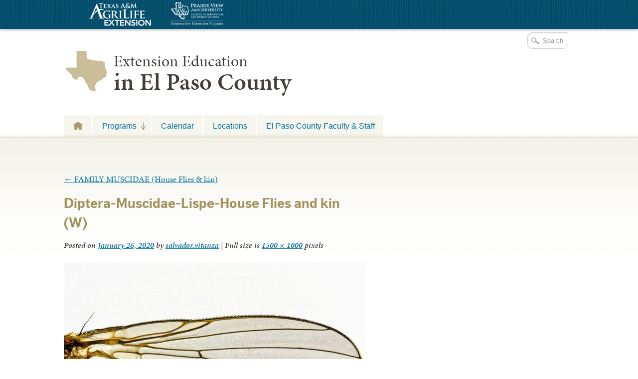

--- FILE ---
content_type: text/html; charset=UTF-8
request_url: https://elp.tamu.edu/ipm/bugs/order-diptera-flies/family-muscidae-house-flies-kin/diptera-muscidae-house-flies-and-kin-w/
body_size: 14369
content:

<!DOCTYPE html>
<!--[if lt IE 7]>
<html id="ie6" class="no-js ie6 oldie" lang="en-US">
<![endif]-->
<!--[if IE 7]>
<html id="ie7" class="no-js ie7 oldie" lang="en-US">
<![endif]-->
<!--[if IE 8]>
<html id="ie8" class="no-js ie8 oldie" lang="en-US">
<![endif]-->
<!--[if !(IE 6) | !(IE 7) | !(IE 8)  ]><!-->
<html lang="en-US" class="no-js" id="doc">
<!--<![endif]-->
<head>

  <meta http-equiv="X-UA-Compatible" content="IE=edge" />

  <meta charset="UTF-8" />

  <meta name="viewport" content="width=device-width,initial-scale=1">

  <!-- Print the <title> tag based on what is being viewed.
    We filter the output of wp_title() a bit - see
    agriflex_filter_wp_title() in functions.php.
    -->
  <title>
    Diptera-Muscidae-Lispe-House Flies and kin (W) - Urban Programs - El Paso County  </title>

  <link rel="profile" href="http://gmpg.org/xfn/11" />

  <link rel="stylesheet" type="text/css" media="all" href="https://elp.tamu.edu/wp-content/themes/AgriFlex2/style.css?v=100" />

  <link rel="pingback" href="https://elp.tamu.edu/xmlrpc.php" />

  <!-- Action hook to include some head stuff -->
  <link rel="shortcut icon" href="https://elp.tamu.edu/wp-content/themes/AgriFlex2/img/favicon.ico" type="image/ico" />
  <!--Always have wp_head() just before the closing </head>
  tag of your theme, or you will break many plugins, which
  generally use this hook to add elements to <head> such
  as styles, scripts, and meta tags. -->
      <script type="text/javascript">//<![CDATA[
    // Google Analytics asynchronous
    var _gaq = _gaq || [];
          _gaq.push(['_setAccount','UA-7414081-1']);      //county-co
      _gaq.push(['_trackPageview'],['_trackPageLoadTime']);
    
        (function() {
      var ga = document.createElement('script');
      ga.type = 'text/javascript';
      ga.async = true;
      ga.src = ('https:' == document.location.protocol ? 'https://ssl' : 'http://www') + '.google-analytics.com/ga.js';
      var s = document.getElementsByTagName('script')[0];
      s.parentNode.insertBefore(ga, s);
    })();
    //]] >
    </script>
        <script type="text/javascript">//<![CDATA[
      // Google Analytics asynchronous
      var _gaq = _gaq || [];
              _gaq.push(['_setAccount','UA-7414081-1']);      //county-co
        _gaq.push(['_trackPageview'],['_trackPageLoadTime']);
      
      _gaq.push(['_setAccount','UA-8475246-9']); //local 
_gaq.push(['_trackPageview'],['_trackPageLoadTime']);

      (function() {
        var ga = document.createElement('script');
        ga.type = 'text/javascript';
        ga.async = true;
        ga.src = ('https:' == document.location.protocol ? 'https://ssl' : 'http://www') + '.google-analytics.com/ga.js';
        var s = document.getElementsByTagName('script')[0];
        s.parentNode.insertBefore(ga, s);
      })();
      //]] >
      </script>
    <!--[if lt IE 9]><link rel="stylesheet" type="text/css" media="all" href="https://elp.tamu.edu/wp-content/themes/AgriFlex2/css/iefix.css?2" /><![endif]--><meta name='robots' content='index, follow, max-image-preview:large, max-snippet:-1, max-video-preview:-1' />
	<style>img:is([sizes="auto" i], [sizes^="auto," i]) { contain-intrinsic-size: 3000px 1500px }</style>
	
<!-- Google Tag Manager for WordPress by gtm4wp.com -->
<script data-cfasync="false" data-pagespeed-no-defer>
	var gtm4wp_datalayer_name = "dataLayer";
	var dataLayer = dataLayer || [];

	const gtm4wp_scrollerscript_debugmode         = false;
	const gtm4wp_scrollerscript_callbacktime      = 100;
	const gtm4wp_scrollerscript_readerlocation    = 150;
	const gtm4wp_scrollerscript_contentelementid  = "content";
	const gtm4wp_scrollerscript_scannertime       = 60;
</script>
<!-- End Google Tag Manager for WordPress by gtm4wp.com -->
	<!-- This site is optimized with the Yoast SEO plugin v26.7 - https://yoast.com/wordpress/plugins/seo/ -->
	<title>Diptera-Muscidae-Lispe-House Flies and kin (W) - Urban Programs - El Paso County</title>
	<link rel="canonical" href="https://elp.tamu.edu/ipm/bugs/order-diptera-flies/family-muscidae-house-flies-kin/diptera-muscidae-house-flies-and-kin-w/" />
	<meta property="og:locale" content="en_US" />
	<meta property="og:type" content="article" />
	<meta property="og:title" content="Diptera-Muscidae-Lispe-House Flies and kin (W) - Urban Programs - El Paso County" />
	<meta property="og:description" content="Lispe" />
	<meta property="og:url" content="https://elp.tamu.edu/ipm/bugs/order-diptera-flies/family-muscidae-house-flies-kin/diptera-muscidae-house-flies-and-kin-w/" />
	<meta property="og:site_name" content="Urban Programs - El Paso County" />
	<meta property="article:modified_time" content="2020-04-24T07:49:55+00:00" />
	<meta property="og:image" content="https://elp.tamu.edu/ipm/bugs/order-diptera-flies/family-muscidae-house-flies-kin/diptera-muscidae-house-flies-and-kin-w" />
	<meta property="og:image:width" content="1500" />
	<meta property="og:image:height" content="1000" />
	<meta property="og:image:type" content="image/jpeg" />
	<meta name="twitter:card" content="summary_large_image" />
	<script type="application/ld+json" class="yoast-schema-graph">{"@context":"https://schema.org","@graph":[{"@type":"WebPage","@id":"https://elp.tamu.edu/ipm/bugs/order-diptera-flies/family-muscidae-house-flies-kin/diptera-muscidae-house-flies-and-kin-w/","url":"https://elp.tamu.edu/ipm/bugs/order-diptera-flies/family-muscidae-house-flies-kin/diptera-muscidae-house-flies-and-kin-w/","name":"Diptera-Muscidae-Lispe-House Flies and kin (W) - Urban Programs - El Paso County","isPartOf":{"@id":"https://elp.tamu.edu/#website"},"primaryImageOfPage":{"@id":"https://elp.tamu.edu/ipm/bugs/order-diptera-flies/family-muscidae-house-flies-kin/diptera-muscidae-house-flies-and-kin-w/#primaryimage"},"image":{"@id":"https://elp.tamu.edu/ipm/bugs/order-diptera-flies/family-muscidae-house-flies-kin/diptera-muscidae-house-flies-and-kin-w/#primaryimage"},"thumbnailUrl":"https://elp.tamu.edu/wp-content/uploads/sites/2/2020/01/Diptera-Muscidae-House-Flies-and-kin-W.jpg","datePublished":"2020-01-26T14:38:52+00:00","dateModified":"2020-04-24T07:49:55+00:00","breadcrumb":{"@id":"https://elp.tamu.edu/ipm/bugs/order-diptera-flies/family-muscidae-house-flies-kin/diptera-muscidae-house-flies-and-kin-w/#breadcrumb"},"inLanguage":"en-US","potentialAction":[{"@type":"ReadAction","target":["https://elp.tamu.edu/ipm/bugs/order-diptera-flies/family-muscidae-house-flies-kin/diptera-muscidae-house-flies-and-kin-w/"]}]},{"@type":"ImageObject","inLanguage":"en-US","@id":"https://elp.tamu.edu/ipm/bugs/order-diptera-flies/family-muscidae-house-flies-kin/diptera-muscidae-house-flies-and-kin-w/#primaryimage","url":"https://elp.tamu.edu/wp-content/uploads/sites/2/2020/01/Diptera-Muscidae-House-Flies-and-kin-W.jpg","contentUrl":"https://elp.tamu.edu/wp-content/uploads/sites/2/2020/01/Diptera-Muscidae-House-Flies-and-kin-W.jpg","width":1500,"height":1000,"caption":"Lispe"},{"@type":"BreadcrumbList","@id":"https://elp.tamu.edu/ipm/bugs/order-diptera-flies/family-muscidae-house-flies-kin/diptera-muscidae-house-flies-and-kin-w/#breadcrumb","itemListElement":[{"@type":"ListItem","position":1,"name":"Home","item":"https://elp.tamu.edu/"},{"@type":"ListItem","position":2,"name":"Integrated Pest Management","item":"https://elp.tamu.edu/ipm/"},{"@type":"ListItem","position":3,"name":"SOUTHWEST BUGS","item":"https://elp.tamu.edu/ipm/bugs/"},{"@type":"ListItem","position":4,"name":"ORDER DIPTERA (FLIES)","item":"https://elp.tamu.edu/ipm/bugs/order-diptera-flies/"},{"@type":"ListItem","position":5,"name":"FAMILY MUSCIDAE (House Flies &amp; kin)","item":"https://elp.tamu.edu/ipm/bugs/order-diptera-flies/family-muscidae-house-flies-kin/"},{"@type":"ListItem","position":6,"name":"Diptera-Muscidae-Lispe-House Flies and kin (W)"}]},{"@type":"WebSite","@id":"https://elp.tamu.edu/#website","url":"https://elp.tamu.edu/","name":"Urban Programs - El Paso County","description":"Teaching, Research, Extension and Service","potentialAction":[{"@type":"SearchAction","target":{"@type":"EntryPoint","urlTemplate":"https://elp.tamu.edu/?s={search_term_string}"},"query-input":{"@type":"PropertyValueSpecification","valueRequired":true,"valueName":"search_term_string"}}],"inLanguage":"en-US"}]}</script>
	<!-- / Yoast SEO plugin. -->


<link rel='dns-prefetch' href='//use.typekit.com' />
<link rel='dns-prefetch' href='//static.addtoany.com' />
<link rel="alternate" type="application/rss+xml" title="Urban Programs - El Paso County &raquo; Feed" href="https://elp.tamu.edu/feed/" />
<link rel="alternate" type="text/calendar" title="Urban Programs - El Paso County &raquo; iCal Feed" href="https://elp.tamu.edu/events/?ical=1" />
		<!-- This site uses the Google Analytics by MonsterInsights plugin v9.11.1 - Using Analytics tracking - https://www.monsterinsights.com/ -->
							<script src="//www.googletagmanager.com/gtag/js?id=G-RDQ2XE7XPE"  data-cfasync="false" data-wpfc-render="false" type="text/javascript" async></script>
			<script data-cfasync="false" data-wpfc-render="false" type="text/javascript">
				var mi_version = '9.11.1';
				var mi_track_user = true;
				var mi_no_track_reason = '';
								var MonsterInsightsDefaultLocations = {"page_location":"https:\/\/elp.tamu.edu\/ipm\/bugs\/order-diptera-flies\/family-muscidae-house-flies-kin\/diptera-muscidae-house-flies-and-kin-w\/"};
								MonsterInsightsDefaultLocations.page_location = window.location.href;
								if ( typeof MonsterInsightsPrivacyGuardFilter === 'function' ) {
					var MonsterInsightsLocations = (typeof MonsterInsightsExcludeQuery === 'object') ? MonsterInsightsPrivacyGuardFilter( MonsterInsightsExcludeQuery ) : MonsterInsightsPrivacyGuardFilter( MonsterInsightsDefaultLocations );
				} else {
					var MonsterInsightsLocations = (typeof MonsterInsightsExcludeQuery === 'object') ? MonsterInsightsExcludeQuery : MonsterInsightsDefaultLocations;
				}

								var disableStrs = [
										'ga-disable-G-RDQ2XE7XPE',
									];

				/* Function to detect opted out users */
				function __gtagTrackerIsOptedOut() {
					for (var index = 0; index < disableStrs.length; index++) {
						if (document.cookie.indexOf(disableStrs[index] + '=true') > -1) {
							return true;
						}
					}

					return false;
				}

				/* Disable tracking if the opt-out cookie exists. */
				if (__gtagTrackerIsOptedOut()) {
					for (var index = 0; index < disableStrs.length; index++) {
						window[disableStrs[index]] = true;
					}
				}

				/* Opt-out function */
				function __gtagTrackerOptout() {
					for (var index = 0; index < disableStrs.length; index++) {
						document.cookie = disableStrs[index] + '=true; expires=Thu, 31 Dec 2099 23:59:59 UTC; path=/';
						window[disableStrs[index]] = true;
					}
				}

				if ('undefined' === typeof gaOptout) {
					function gaOptout() {
						__gtagTrackerOptout();
					}
				}
								window.dataLayer = window.dataLayer || [];

				window.MonsterInsightsDualTracker = {
					helpers: {},
					trackers: {},
				};
				if (mi_track_user) {
					function __gtagDataLayer() {
						dataLayer.push(arguments);
					}

					function __gtagTracker(type, name, parameters) {
						if (!parameters) {
							parameters = {};
						}

						if (parameters.send_to) {
							__gtagDataLayer.apply(null, arguments);
							return;
						}

						if (type === 'event') {
														parameters.send_to = monsterinsights_frontend.v4_id;
							var hookName = name;
							if (typeof parameters['event_category'] !== 'undefined') {
								hookName = parameters['event_category'] + ':' + name;
							}

							if (typeof MonsterInsightsDualTracker.trackers[hookName] !== 'undefined') {
								MonsterInsightsDualTracker.trackers[hookName](parameters);
							} else {
								__gtagDataLayer('event', name, parameters);
							}
							
						} else {
							__gtagDataLayer.apply(null, arguments);
						}
					}

					__gtagTracker('js', new Date());
					__gtagTracker('set', {
						'developer_id.dZGIzZG': true,
											});
					if ( MonsterInsightsLocations.page_location ) {
						__gtagTracker('set', MonsterInsightsLocations);
					}
										__gtagTracker('config', 'G-RDQ2XE7XPE', {"forceSSL":"true"} );
										window.gtag = __gtagTracker;										(function () {
						/* https://developers.google.com/analytics/devguides/collection/analyticsjs/ */
						/* ga and __gaTracker compatibility shim. */
						var noopfn = function () {
							return null;
						};
						var newtracker = function () {
							return new Tracker();
						};
						var Tracker = function () {
							return null;
						};
						var p = Tracker.prototype;
						p.get = noopfn;
						p.set = noopfn;
						p.send = function () {
							var args = Array.prototype.slice.call(arguments);
							args.unshift('send');
							__gaTracker.apply(null, args);
						};
						var __gaTracker = function () {
							var len = arguments.length;
							if (len === 0) {
								return;
							}
							var f = arguments[len - 1];
							if (typeof f !== 'object' || f === null || typeof f.hitCallback !== 'function') {
								if ('send' === arguments[0]) {
									var hitConverted, hitObject = false, action;
									if ('event' === arguments[1]) {
										if ('undefined' !== typeof arguments[3]) {
											hitObject = {
												'eventAction': arguments[3],
												'eventCategory': arguments[2],
												'eventLabel': arguments[4],
												'value': arguments[5] ? arguments[5] : 1,
											}
										}
									}
									if ('pageview' === arguments[1]) {
										if ('undefined' !== typeof arguments[2]) {
											hitObject = {
												'eventAction': 'page_view',
												'page_path': arguments[2],
											}
										}
									}
									if (typeof arguments[2] === 'object') {
										hitObject = arguments[2];
									}
									if (typeof arguments[5] === 'object') {
										Object.assign(hitObject, arguments[5]);
									}
									if ('undefined' !== typeof arguments[1].hitType) {
										hitObject = arguments[1];
										if ('pageview' === hitObject.hitType) {
											hitObject.eventAction = 'page_view';
										}
									}
									if (hitObject) {
										action = 'timing' === arguments[1].hitType ? 'timing_complete' : hitObject.eventAction;
										hitConverted = mapArgs(hitObject);
										__gtagTracker('event', action, hitConverted);
									}
								}
								return;
							}

							function mapArgs(args) {
								var arg, hit = {};
								var gaMap = {
									'eventCategory': 'event_category',
									'eventAction': 'event_action',
									'eventLabel': 'event_label',
									'eventValue': 'event_value',
									'nonInteraction': 'non_interaction',
									'timingCategory': 'event_category',
									'timingVar': 'name',
									'timingValue': 'value',
									'timingLabel': 'event_label',
									'page': 'page_path',
									'location': 'page_location',
									'title': 'page_title',
									'referrer' : 'page_referrer',
								};
								for (arg in args) {
																		if (!(!args.hasOwnProperty(arg) || !gaMap.hasOwnProperty(arg))) {
										hit[gaMap[arg]] = args[arg];
									} else {
										hit[arg] = args[arg];
									}
								}
								return hit;
							}

							try {
								f.hitCallback();
							} catch (ex) {
							}
						};
						__gaTracker.create = newtracker;
						__gaTracker.getByName = newtracker;
						__gaTracker.getAll = function () {
							return [];
						};
						__gaTracker.remove = noopfn;
						__gaTracker.loaded = true;
						window['__gaTracker'] = __gaTracker;
					})();
									} else {
										console.log("");
					(function () {
						function __gtagTracker() {
							return null;
						}

						window['__gtagTracker'] = __gtagTracker;
						window['gtag'] = __gtagTracker;
					})();
									}
			</script>
							<!-- / Google Analytics by MonsterInsights -->
		<script type="text/javascript">
/* <![CDATA[ */
window._wpemojiSettings = {"baseUrl":"https:\/\/s.w.org\/images\/core\/emoji\/16.0.1\/72x72\/","ext":".png","svgUrl":"https:\/\/s.w.org\/images\/core\/emoji\/16.0.1\/svg\/","svgExt":".svg","source":{"concatemoji":"https:\/\/elp.tamu.edu\/wp-includes\/js\/wp-emoji-release.min.js?ver=6.8.3"}};
/*! This file is auto-generated */
!function(s,n){var o,i,e;function c(e){try{var t={supportTests:e,timestamp:(new Date).valueOf()};sessionStorage.setItem(o,JSON.stringify(t))}catch(e){}}function p(e,t,n){e.clearRect(0,0,e.canvas.width,e.canvas.height),e.fillText(t,0,0);var t=new Uint32Array(e.getImageData(0,0,e.canvas.width,e.canvas.height).data),a=(e.clearRect(0,0,e.canvas.width,e.canvas.height),e.fillText(n,0,0),new Uint32Array(e.getImageData(0,0,e.canvas.width,e.canvas.height).data));return t.every(function(e,t){return e===a[t]})}function u(e,t){e.clearRect(0,0,e.canvas.width,e.canvas.height),e.fillText(t,0,0);for(var n=e.getImageData(16,16,1,1),a=0;a<n.data.length;a++)if(0!==n.data[a])return!1;return!0}function f(e,t,n,a){switch(t){case"flag":return n(e,"\ud83c\udff3\ufe0f\u200d\u26a7\ufe0f","\ud83c\udff3\ufe0f\u200b\u26a7\ufe0f")?!1:!n(e,"\ud83c\udde8\ud83c\uddf6","\ud83c\udde8\u200b\ud83c\uddf6")&&!n(e,"\ud83c\udff4\udb40\udc67\udb40\udc62\udb40\udc65\udb40\udc6e\udb40\udc67\udb40\udc7f","\ud83c\udff4\u200b\udb40\udc67\u200b\udb40\udc62\u200b\udb40\udc65\u200b\udb40\udc6e\u200b\udb40\udc67\u200b\udb40\udc7f");case"emoji":return!a(e,"\ud83e\udedf")}return!1}function g(e,t,n,a){var r="undefined"!=typeof WorkerGlobalScope&&self instanceof WorkerGlobalScope?new OffscreenCanvas(300,150):s.createElement("canvas"),o=r.getContext("2d",{willReadFrequently:!0}),i=(o.textBaseline="top",o.font="600 32px Arial",{});return e.forEach(function(e){i[e]=t(o,e,n,a)}),i}function t(e){var t=s.createElement("script");t.src=e,t.defer=!0,s.head.appendChild(t)}"undefined"!=typeof Promise&&(o="wpEmojiSettingsSupports",i=["flag","emoji"],n.supports={everything:!0,everythingExceptFlag:!0},e=new Promise(function(e){s.addEventListener("DOMContentLoaded",e,{once:!0})}),new Promise(function(t){var n=function(){try{var e=JSON.parse(sessionStorage.getItem(o));if("object"==typeof e&&"number"==typeof e.timestamp&&(new Date).valueOf()<e.timestamp+604800&&"object"==typeof e.supportTests)return e.supportTests}catch(e){}return null}();if(!n){if("undefined"!=typeof Worker&&"undefined"!=typeof OffscreenCanvas&&"undefined"!=typeof URL&&URL.createObjectURL&&"undefined"!=typeof Blob)try{var e="postMessage("+g.toString()+"("+[JSON.stringify(i),f.toString(),p.toString(),u.toString()].join(",")+"));",a=new Blob([e],{type:"text/javascript"}),r=new Worker(URL.createObjectURL(a),{name:"wpTestEmojiSupports"});return void(r.onmessage=function(e){c(n=e.data),r.terminate(),t(n)})}catch(e){}c(n=g(i,f,p,u))}t(n)}).then(function(e){for(var t in e)n.supports[t]=e[t],n.supports.everything=n.supports.everything&&n.supports[t],"flag"!==t&&(n.supports.everythingExceptFlag=n.supports.everythingExceptFlag&&n.supports[t]);n.supports.everythingExceptFlag=n.supports.everythingExceptFlag&&!n.supports.flag,n.DOMReady=!1,n.readyCallback=function(){n.DOMReady=!0}}).then(function(){return e}).then(function(){var e;n.supports.everything||(n.readyCallback(),(e=n.source||{}).concatemoji?t(e.concatemoji):e.wpemoji&&e.twemoji&&(t(e.twemoji),t(e.wpemoji)))}))}((window,document),window._wpemojiSettings);
/* ]]> */
</script>
<style id='wp-emoji-styles-inline-css' type='text/css'>

	img.wp-smiley, img.emoji {
		display: inline !important;
		border: none !important;
		box-shadow: none !important;
		height: 1em !important;
		width: 1em !important;
		margin: 0 0.07em !important;
		vertical-align: -0.1em !important;
		background: none !important;
		padding: 0 !important;
	}
</style>
<link rel='stylesheet' id='wp-block-library-css' href='https://elp.tamu.edu/wp-includes/css/dist/block-library/style.min.css?ver=6.8.3' type='text/css' media='all' />
<style id='classic-theme-styles-inline-css' type='text/css'>
/*! This file is auto-generated */
.wp-block-button__link{color:#fff;background-color:#32373c;border-radius:9999px;box-shadow:none;text-decoration:none;padding:calc(.667em + 2px) calc(1.333em + 2px);font-size:1.125em}.wp-block-file__button{background:#32373c;color:#fff;text-decoration:none}
</style>
<style id='global-styles-inline-css' type='text/css'>
:root{--wp--preset--aspect-ratio--square: 1;--wp--preset--aspect-ratio--4-3: 4/3;--wp--preset--aspect-ratio--3-4: 3/4;--wp--preset--aspect-ratio--3-2: 3/2;--wp--preset--aspect-ratio--2-3: 2/3;--wp--preset--aspect-ratio--16-9: 16/9;--wp--preset--aspect-ratio--9-16: 9/16;--wp--preset--color--black: #000000;--wp--preset--color--cyan-bluish-gray: #abb8c3;--wp--preset--color--white: #ffffff;--wp--preset--color--pale-pink: #f78da7;--wp--preset--color--vivid-red: #cf2e2e;--wp--preset--color--luminous-vivid-orange: #ff6900;--wp--preset--color--luminous-vivid-amber: #fcb900;--wp--preset--color--light-green-cyan: #7bdcb5;--wp--preset--color--vivid-green-cyan: #00d084;--wp--preset--color--pale-cyan-blue: #8ed1fc;--wp--preset--color--vivid-cyan-blue: #0693e3;--wp--preset--color--vivid-purple: #9b51e0;--wp--preset--gradient--vivid-cyan-blue-to-vivid-purple: linear-gradient(135deg,rgba(6,147,227,1) 0%,rgb(155,81,224) 100%);--wp--preset--gradient--light-green-cyan-to-vivid-green-cyan: linear-gradient(135deg,rgb(122,220,180) 0%,rgb(0,208,130) 100%);--wp--preset--gradient--luminous-vivid-amber-to-luminous-vivid-orange: linear-gradient(135deg,rgba(252,185,0,1) 0%,rgba(255,105,0,1) 100%);--wp--preset--gradient--luminous-vivid-orange-to-vivid-red: linear-gradient(135deg,rgba(255,105,0,1) 0%,rgb(207,46,46) 100%);--wp--preset--gradient--very-light-gray-to-cyan-bluish-gray: linear-gradient(135deg,rgb(238,238,238) 0%,rgb(169,184,195) 100%);--wp--preset--gradient--cool-to-warm-spectrum: linear-gradient(135deg,rgb(74,234,220) 0%,rgb(151,120,209) 20%,rgb(207,42,186) 40%,rgb(238,44,130) 60%,rgb(251,105,98) 80%,rgb(254,248,76) 100%);--wp--preset--gradient--blush-light-purple: linear-gradient(135deg,rgb(255,206,236) 0%,rgb(152,150,240) 100%);--wp--preset--gradient--blush-bordeaux: linear-gradient(135deg,rgb(254,205,165) 0%,rgb(254,45,45) 50%,rgb(107,0,62) 100%);--wp--preset--gradient--luminous-dusk: linear-gradient(135deg,rgb(255,203,112) 0%,rgb(199,81,192) 50%,rgb(65,88,208) 100%);--wp--preset--gradient--pale-ocean: linear-gradient(135deg,rgb(255,245,203) 0%,rgb(182,227,212) 50%,rgb(51,167,181) 100%);--wp--preset--gradient--electric-grass: linear-gradient(135deg,rgb(202,248,128) 0%,rgb(113,206,126) 100%);--wp--preset--gradient--midnight: linear-gradient(135deg,rgb(2,3,129) 0%,rgb(40,116,252) 100%);--wp--preset--font-size--small: 13px;--wp--preset--font-size--medium: 20px;--wp--preset--font-size--large: 36px;--wp--preset--font-size--x-large: 42px;--wp--preset--spacing--20: 0.44rem;--wp--preset--spacing--30: 0.67rem;--wp--preset--spacing--40: 1rem;--wp--preset--spacing--50: 1.5rem;--wp--preset--spacing--60: 2.25rem;--wp--preset--spacing--70: 3.38rem;--wp--preset--spacing--80: 5.06rem;--wp--preset--shadow--natural: 6px 6px 9px rgba(0, 0, 0, 0.2);--wp--preset--shadow--deep: 12px 12px 50px rgba(0, 0, 0, 0.4);--wp--preset--shadow--sharp: 6px 6px 0px rgba(0, 0, 0, 0.2);--wp--preset--shadow--outlined: 6px 6px 0px -3px rgba(255, 255, 255, 1), 6px 6px rgba(0, 0, 0, 1);--wp--preset--shadow--crisp: 6px 6px 0px rgba(0, 0, 0, 1);}:where(.is-layout-flex){gap: 0.5em;}:where(.is-layout-grid){gap: 0.5em;}body .is-layout-flex{display: flex;}.is-layout-flex{flex-wrap: wrap;align-items: center;}.is-layout-flex > :is(*, div){margin: 0;}body .is-layout-grid{display: grid;}.is-layout-grid > :is(*, div){margin: 0;}:where(.wp-block-columns.is-layout-flex){gap: 2em;}:where(.wp-block-columns.is-layout-grid){gap: 2em;}:where(.wp-block-post-template.is-layout-flex){gap: 1.25em;}:where(.wp-block-post-template.is-layout-grid){gap: 1.25em;}.has-black-color{color: var(--wp--preset--color--black) !important;}.has-cyan-bluish-gray-color{color: var(--wp--preset--color--cyan-bluish-gray) !important;}.has-white-color{color: var(--wp--preset--color--white) !important;}.has-pale-pink-color{color: var(--wp--preset--color--pale-pink) !important;}.has-vivid-red-color{color: var(--wp--preset--color--vivid-red) !important;}.has-luminous-vivid-orange-color{color: var(--wp--preset--color--luminous-vivid-orange) !important;}.has-luminous-vivid-amber-color{color: var(--wp--preset--color--luminous-vivid-amber) !important;}.has-light-green-cyan-color{color: var(--wp--preset--color--light-green-cyan) !important;}.has-vivid-green-cyan-color{color: var(--wp--preset--color--vivid-green-cyan) !important;}.has-pale-cyan-blue-color{color: var(--wp--preset--color--pale-cyan-blue) !important;}.has-vivid-cyan-blue-color{color: var(--wp--preset--color--vivid-cyan-blue) !important;}.has-vivid-purple-color{color: var(--wp--preset--color--vivid-purple) !important;}.has-black-background-color{background-color: var(--wp--preset--color--black) !important;}.has-cyan-bluish-gray-background-color{background-color: var(--wp--preset--color--cyan-bluish-gray) !important;}.has-white-background-color{background-color: var(--wp--preset--color--white) !important;}.has-pale-pink-background-color{background-color: var(--wp--preset--color--pale-pink) !important;}.has-vivid-red-background-color{background-color: var(--wp--preset--color--vivid-red) !important;}.has-luminous-vivid-orange-background-color{background-color: var(--wp--preset--color--luminous-vivid-orange) !important;}.has-luminous-vivid-amber-background-color{background-color: var(--wp--preset--color--luminous-vivid-amber) !important;}.has-light-green-cyan-background-color{background-color: var(--wp--preset--color--light-green-cyan) !important;}.has-vivid-green-cyan-background-color{background-color: var(--wp--preset--color--vivid-green-cyan) !important;}.has-pale-cyan-blue-background-color{background-color: var(--wp--preset--color--pale-cyan-blue) !important;}.has-vivid-cyan-blue-background-color{background-color: var(--wp--preset--color--vivid-cyan-blue) !important;}.has-vivid-purple-background-color{background-color: var(--wp--preset--color--vivid-purple) !important;}.has-black-border-color{border-color: var(--wp--preset--color--black) !important;}.has-cyan-bluish-gray-border-color{border-color: var(--wp--preset--color--cyan-bluish-gray) !important;}.has-white-border-color{border-color: var(--wp--preset--color--white) !important;}.has-pale-pink-border-color{border-color: var(--wp--preset--color--pale-pink) !important;}.has-vivid-red-border-color{border-color: var(--wp--preset--color--vivid-red) !important;}.has-luminous-vivid-orange-border-color{border-color: var(--wp--preset--color--luminous-vivid-orange) !important;}.has-luminous-vivid-amber-border-color{border-color: var(--wp--preset--color--luminous-vivid-amber) !important;}.has-light-green-cyan-border-color{border-color: var(--wp--preset--color--light-green-cyan) !important;}.has-vivid-green-cyan-border-color{border-color: var(--wp--preset--color--vivid-green-cyan) !important;}.has-pale-cyan-blue-border-color{border-color: var(--wp--preset--color--pale-cyan-blue) !important;}.has-vivid-cyan-blue-border-color{border-color: var(--wp--preset--color--vivid-cyan-blue) !important;}.has-vivid-purple-border-color{border-color: var(--wp--preset--color--vivid-purple) !important;}.has-vivid-cyan-blue-to-vivid-purple-gradient-background{background: var(--wp--preset--gradient--vivid-cyan-blue-to-vivid-purple) !important;}.has-light-green-cyan-to-vivid-green-cyan-gradient-background{background: var(--wp--preset--gradient--light-green-cyan-to-vivid-green-cyan) !important;}.has-luminous-vivid-amber-to-luminous-vivid-orange-gradient-background{background: var(--wp--preset--gradient--luminous-vivid-amber-to-luminous-vivid-orange) !important;}.has-luminous-vivid-orange-to-vivid-red-gradient-background{background: var(--wp--preset--gradient--luminous-vivid-orange-to-vivid-red) !important;}.has-very-light-gray-to-cyan-bluish-gray-gradient-background{background: var(--wp--preset--gradient--very-light-gray-to-cyan-bluish-gray) !important;}.has-cool-to-warm-spectrum-gradient-background{background: var(--wp--preset--gradient--cool-to-warm-spectrum) !important;}.has-blush-light-purple-gradient-background{background: var(--wp--preset--gradient--blush-light-purple) !important;}.has-blush-bordeaux-gradient-background{background: var(--wp--preset--gradient--blush-bordeaux) !important;}.has-luminous-dusk-gradient-background{background: var(--wp--preset--gradient--luminous-dusk) !important;}.has-pale-ocean-gradient-background{background: var(--wp--preset--gradient--pale-ocean) !important;}.has-electric-grass-gradient-background{background: var(--wp--preset--gradient--electric-grass) !important;}.has-midnight-gradient-background{background: var(--wp--preset--gradient--midnight) !important;}.has-small-font-size{font-size: var(--wp--preset--font-size--small) !important;}.has-medium-font-size{font-size: var(--wp--preset--font-size--medium) !important;}.has-large-font-size{font-size: var(--wp--preset--font-size--large) !important;}.has-x-large-font-size{font-size: var(--wp--preset--font-size--x-large) !important;}
:where(.wp-block-post-template.is-layout-flex){gap: 1.25em;}:where(.wp-block-post-template.is-layout-grid){gap: 1.25em;}
:where(.wp-block-columns.is-layout-flex){gap: 2em;}:where(.wp-block-columns.is-layout-grid){gap: 2em;}
:root :where(.wp-block-pullquote){font-size: 1.5em;line-height: 1.6;}
</style>
<link rel='stylesheet' id='today-style-css' href='https://elp.tamu.edu/wp-content/plugins/agrilife-today/style.css?ver=6.8.3' type='text/css' media='all' />
<link rel='stylesheet' id='addtoany-css' href='https://elp.tamu.edu/wp-content/plugins/add-to-any/addtoany.min.css?ver=1.16' type='text/css' media='all' />
<script type="text/javascript" src="https://elp.tamu.edu/wp-includes/js/jquery/jquery.min.js?ver=3.7.1" id="jquery-core-js"></script>
<script type="text/javascript" src="https://elp.tamu.edu/wp-includes/js/jquery/jquery-migrate.min.js?ver=3.4.1" id="jquery-migrate-js"></script>
<script type="text/javascript" src="https://elp.tamu.edu/wp-content/themes/AgriFlex2/js/modernizr-2.6.min.js?ver=2.6" id="modernizr-js"></script>
<script type="text/javascript" src="https://elp.tamu.edu/wp-content/themes/AgriFlex2/js/flex-bootstrap.js?ver=6.8.3" id="fitvids-js"></script>
<script type="text/javascript" src="//use.typekit.com/thu0wyf.js?ver=6.8.3" id="typekit-js"></script>
<script type="text/javascript" src="https://elp.tamu.edu/wp-content/plugins/google-analytics-for-wordpress/assets/js/frontend-gtag.min.js?ver=9.11.1" id="monsterinsights-frontend-script-js" async="async" data-wp-strategy="async"></script>
<script data-cfasync="false" data-wpfc-render="false" type="text/javascript" id='monsterinsights-frontend-script-js-extra'>/* <![CDATA[ */
var monsterinsights_frontend = {"js_events_tracking":"true","download_extensions":"doc,pdf,ppt,zip,xls,docx,pptx,xlsx","inbound_paths":"[]","home_url":"https:\/\/elp.tamu.edu","hash_tracking":"false","v4_id":"G-RDQ2XE7XPE"};/* ]]> */
</script>
<script type="text/javascript" id="addtoany-core-js-before">
/* <![CDATA[ */
window.a2a_config=window.a2a_config||{};a2a_config.callbacks=[];a2a_config.overlays=[];a2a_config.templates={};
/* ]]> */
</script>
<script type="text/javascript" defer src="https://static.addtoany.com/menu/page.js" id="addtoany-core-js"></script>
<script type="text/javascript" defer src="https://elp.tamu.edu/wp-content/plugins/add-to-any/addtoany.min.js?ver=1.1" id="addtoany-jquery-js"></script>
<script type="text/javascript" src="https://elp.tamu.edu/wp-content/plugins/stop-user-enumeration/frontend/js/frontend.js?ver=1.7.7" id="stop-user-enumeration-js" defer="defer" data-wp-strategy="defer"></script>
<script type="text/javascript" src="https://elp.tamu.edu/wp-content/plugins/duracelltomi-google-tag-manager/dist/js/analytics-talk-content-tracking.js?ver=1.22.3" id="gtm4wp-scroll-tracking-js"></script>
<link rel="https://api.w.org/" href="https://elp.tamu.edu/wp-json/" /><link rel="alternate" title="JSON" type="application/json" href="https://elp.tamu.edu/wp-json/wp/v2/media/27818" /><link rel='shortlink' href='https://elp.tamu.edu/?p=27818' />
<link rel="alternate" title="oEmbed (JSON)" type="application/json+oembed" href="https://elp.tamu.edu/wp-json/oembed/1.0/embed?url=https%3A%2F%2Felp.tamu.edu%2Fipm%2Fbugs%2Forder-diptera-flies%2Ffamily-muscidae-house-flies-kin%2Fdiptera-muscidae-house-flies-and-kin-w%2F" />
<link rel="alternate" title="oEmbed (XML)" type="text/xml+oembed" href="https://elp.tamu.edu/wp-json/oembed/1.0/embed?url=https%3A%2F%2Felp.tamu.edu%2Fipm%2Fbugs%2Forder-diptera-flies%2Ffamily-muscidae-house-flies-kin%2Fdiptera-muscidae-house-flies-and-kin-w%2F&#038;format=xml" />
<meta name="last-modified" content="2020-04-24T01:49:55" /><meta name="tec-api-version" content="v1"><meta name="tec-api-origin" content="https://elp.tamu.edu"><link rel="alternate" href="https://elp.tamu.edu/wp-json/tribe/events/v1/" />
<!-- Google Tag Manager for WordPress by gtm4wp.com -->
<!-- GTM Container placement set to footer -->
<script data-cfasync="false" data-pagespeed-no-defer type="text/javascript">
	var dataLayer_content = {"siteID":2,"siteName":"Urban Programs - El Paso County","pagePostType":"attachment","pagePostType2":"single-attachment","pagePostAuthor":"salvador.vitanza","browserName":"","browserVersion":"","browserEngineName":"","browserEngineVersion":"","osName":"","osVersion":"","deviceType":"bot","deviceManufacturer":"","deviceModel":""};
	dataLayer.push( dataLayer_content );
</script>
<script data-cfasync="false" data-pagespeed-no-defer type="text/javascript">
(function(w,d,s,l,i){w[l]=w[l]||[];w[l].push({'gtm.start':
new Date().getTime(),event:'gtm.js'});var f=d.getElementsByTagName(s)[0],
j=d.createElement(s),dl=l!='dataLayer'?'&l='+l:'';j.async=true;j.src=
'//www.googletagmanager.com/gtm.js?id='+i+dl;f.parentNode.insertBefore(j,f);
})(window,document,'script','dataLayer','GTM-KKQZ2JD');
</script>
<!-- End Google Tag Manager for WordPress by gtm4wp.com -->    <script type="text/javascript">try{Typekit.load();}catch(e){}</script>
    <style type="text/css">
      .wf-loading #site-title,
      .wf-loading .entry-title {
      /* Hide the blog title and post titles while web fonts are loading */
      visibility: hidden;
      }
    </style>                        
  <style type="text/css"></style><style id="sccss"></style>
</head>

<body class="attachment wp-singular attachment-template-default attachmentid-27818 attachment-jpeg wp-theme-AgriFlex2 not-active tribe-no-js  extension extensiononly extensioncountytce" id="page-body">

<!-- Action hook for inserting top navigation and other elements -->
<div id="drop-section-nav"><div id="drop-nav"><ul><li class="top-agency tx-ext-item"><a href="http://agrilifeextension.tamu.edu/"><span class="top-level-hide">Texas A&amp;M AgriLife Extension Service</span></a></li><li class="top-agency tce"><a href="http://pvcep.pvamu.edu/"><span class="top-level-hide">Cooperative Extension Program</span></a></li></ul></div><!-- #drop-nav --></div><!-- #drop-section-nav -->
<div id="wrapper" class="hfeed">

  <!-- Action hook creating the site header -->
  <div id="header"><header id="branding" role="banner"><hgroup><h1 id="site-title"><a href="https://elp.tamu.edu" title="Urban Programs &#8211; El Paso County"><span>Extension Education</span><em>in El Paso County</em></a></h1><h2 id="site-description">Teaching, Research, Extension and Service</h2></hgroup><form method="get" class="searchform" action="https://elp.tamu.edu/" ><label><span class="screen-reader-text">Search for:</span><input type="text" value="Search" name="s" class="s" onfocus="if (this.value == 'Search') {this.value = '';}" onblur="if (this.value == '') {this.value = 'Search';}" /></label><input type="submit" class="searchsubmit" value="Go" /></form></header><!-- end #branding --></div><!-- end #header -->
  <!-- Action hook for placing content below the site header -->
  <div class="menu-button" id="menu-button">Menu</div>
<nav id="access" role="navigation">		

  <!-- Allow screen readers / text browsers to skip the navigation
    menu and get right to the good stuff -->
  <div class="skip-link screen-reader-text">
    <a href="#content" title="Skip to content">
      Skip to content    </a>
  </div>

  <!-- Our navigation menu.  If one isn't filled out, wp_nav_menu
    falls back to wp_page_menu.  The menu assiged to the primary
    position is the one used.  If none is assigned, the menu with the 
    lowest ID is used. -->

  <div class="menu-header"><ul id="menu-top-menu" class="sf-menu menu"><li id="menu-item-204" class="menu-item menu-item-type-post_type menu-item-object-page menu-item-home menu-item-204"><a href="https://elp.tamu.edu/" title="home">Welcome!</a></li>
<li id="menu-item-259" class="menu-item menu-item-type-post_type menu-item-object-page menu-item-has-children menu-item-259"><a href="https://elp.tamu.edu/ipm/bugs/home/programs/">Programs</a>
<ul class="sub-menu">
	<li id="menu-item-260" class="menu-item menu-item-type-post_type menu-item-object-page menu-item-260"><a href="https://elp.tamu.edu/agriculture/">Agriculture</a></li>
	<li id="menu-item-266" class="menu-item menu-item-type-post_type menu-item-object-page menu-item-266"><a href="https://elp.tamu.edu/community-and-economic-development/">Community and Economic Development</a></li>
	<li id="menu-item-45242" class="menu-item menu-item-type-post_type menu-item-object-page menu-item-45242"><a href="https://elp.tamu.edu/conservation-careers/">Conservation Careers</a></li>
	<li id="menu-item-264" class="menu-item menu-item-type-post_type menu-item-object-page menu-item-has-children menu-item-264"><a href="https://elp.tamu.edu/family-and-community-health/">Family and Community Health</a>
	<ul class="sub-menu">
		<li id="menu-item-15031" class="menu-item menu-item-type-post_type menu-item-object-page menu-item-15031"><a href="https://elp.tamu.edu/family-and-community-health/fit-to-grow/">Fit to Grow</a></li>
		<li id="menu-item-359" class="menu-item menu-item-type-post_type menu-item-object-page menu-item-359"><a href="https://elp.tamu.edu/family-and-community-health/dinner-tonight/">Dinner Tonight!</a></li>
		<li id="menu-item-265" class="menu-item menu-item-type-post_type menu-item-object-page menu-item-265"><a href="https://elp.tamu.edu/family-and-community-health/master-wellness-volunteers/">Master Wellness</a></li>
		<li id="menu-item-366" class="menu-item menu-item-type-post_type menu-item-object-page menu-item-366"><a href="https://elp.tamu.edu/family-and-community-health/better-living-for-texans/">Better Living for Texans</a></li>
	</ul>
</li>
	<li id="menu-item-267" class="menu-item menu-item-type-post_type menu-item-object-page menu-item-267"><a href="https://elp.tamu.edu/expanded-food-and-nutrition-education-program/">Expanded Food and Nutrition Education Program</a></li>
	<li id="menu-item-262" class="menu-item menu-item-type-post_type menu-item-object-page menu-item-has-children menu-item-262"><a href="https://elp.tamu.edu/horticulture/">Horticulture</a>
	<ul class="sub-menu">
		<li id="menu-item-261" class="menu-item menu-item-type-post_type menu-item-object-page menu-item-261"><a href="https://elp.tamu.edu/master-gardener-program/">Master Gardener Program</a></li>
	</ul>
</li>
	<li id="menu-item-263" class="menu-item menu-item-type-post_type menu-item-object-page menu-item-263"><a href="https://elp.tamu.edu/ipm/">Integrated Pest Management</a></li>
	<li id="menu-item-268" class="menu-item menu-item-type-post_type menu-item-object-page menu-item-has-children menu-item-268"><a href="https://elp.tamu.edu/natural-resources/">Natural Resources</a>
	<ul class="sub-menu">
		<li id="menu-item-24776" class="menu-item menu-item-type-post_type menu-item-object-page menu-item-24776"><a href="https://elp.tamu.edu/trans-pecos-texas-master-naturalist-program/">Trans-Pecos Texas Master Naturalist Program</a></li>
	</ul>
</li>
	<li id="menu-item-269" class="menu-item menu-item-type-post_type menu-item-object-page menu-item-has-children menu-item-269"><a href="https://elp.tamu.edu/4-h-and-youth-development/">4-H and Youth Development</a>
	<ul class="sub-menu">
		<li id="menu-item-332" class="menu-item menu-item-type-post_type menu-item-object-page menu-item-332"><a href="https://elp.tamu.edu/basic-4-h-info/">4-H Enrollment Info</a></li>
		<li id="menu-item-282" class="menu-item menu-item-type-post_type menu-item-object-page menu-item-282"><a href="https://elp.tamu.edu/4-h-club-corner/">4-H Newsletter &#038; Club Corner</a></li>
		<li id="menu-item-39396" class="menu-item menu-item-type-custom menu-item-object-custom menu-item-39396"><a href="https://elp.tamu.edu/club-managers-report/">Club managers Report</a></li>
	</ul>
</li>
</ul>
</li>
<li id="menu-item-26463" class="menu-item menu-item-type-custom menu-item-object-custom menu-item-26463"><a href="https://elp.tamu.edu/events/">Calendar</a></li>
<li id="menu-item-179" class="menu-item menu-item-type-post_type menu-item-object-page menu-item-179"><a href="https://elp.tamu.edu/locations/">Locations</a></li>
<li id="menu-item-270" class="menu-item menu-item-type-post_type menu-item-object-page menu-item-270"><a href="https://elp.tamu.edu/faculty/">El Paso County Faculty &#038; Staff</a></li>
</ul></div>  

</nav><!-- .access -->

  <div id="content-wrap" role="document">
          <div class="wrap">
			  
<div id="wrap">
  <div id="content" role="main">

  
  <p class="page-title">
    <a href="https://elp.tamu.edu/ipm/bugs/order-diptera-flies/family-muscidae-house-flies-kin/" title="Return to FAMILY MUSCIDAE (House Flies &amp; kin)" rel="gallery">
      <span class="meta-nav">&larr;</span> FAMILY MUSCIDAE (House Flies &amp; kin)    </a>
  </p>

  <div id="post-27818" class="post-27818 attachment type-attachment status-inherit hentry">

    <h2 class="entry-title">Diptera-Muscidae-Lispe-House Flies and kin (W)</h2>
    <div class="entry-meta">
      <span class="sep">Posted on </span><a href="https://elp.tamu.edu/ipm/bugs/order-diptera-flies/family-muscidae-house-flies-kin/diptera-muscidae-house-flies-and-kin-w/" title="7:38 am" rel="bookmark"><time class="entry-date" datetime="2020-01-26T07:38:52-07:00">January 26, 2020</time></a><span class="by-author"> <span class="sep"> by </span> <span class="author vcard"><a class="url fn n" href="https://elp.tamu.edu/author/salvador-vitanza/" title="View all posts by salvador.vitanza" rel="author">salvador.vitanza</a></span></span>       <span class="meta-sep">|</span> Full size is <a href="https://elp.tamu.edu/wp-content/uploads/sites/2/2020/01/Diptera-Muscidae-House-Flies-and-kin-W.jpg" title="Link to full-size image">1500 &times; 1000</a> pixels
          </div><!-- .entry-meta -->

    <div class="entry-content">
      <div class="entry-attachment">

      
      <p class="attachment">
        <a href="https://elp.tamu.edu/ipm/bugs/order-diptera-flies/family-muscidae-house-flies-kin/diptera-muscidae-house-flies-and-kin-male-a/" title="Diptera-Muscidae-Lispe-House Flies and kin (W)" rel="attachment">
        <img width="900" height="600" src="https://elp.tamu.edu/wp-content/uploads/sites/2/2020/01/Diptera-Muscidae-House-Flies-and-kin-W.jpg" class="attachment-900x9999 size-900x9999" alt="" decoding="async" fetchpriority="high" srcset="https://elp.tamu.edu/wp-content/uploads/sites/2/2020/01/Diptera-Muscidae-House-Flies-and-kin-W.jpg 1500w, https://elp.tamu.edu/wp-content/uploads/sites/2/2020/01/Diptera-Muscidae-House-Flies-and-kin-W-300x200.jpg 300w, https://elp.tamu.edu/wp-content/uploads/sites/2/2020/01/Diptera-Muscidae-House-Flies-and-kin-W-1024x683.jpg 1024w, https://elp.tamu.edu/wp-content/uploads/sites/2/2020/01/Diptera-Muscidae-House-Flies-and-kin-W-768x512.jpg 768w" sizes="(max-width: 900px) 100vw, 900px" />        </a>
      </p>

        <nav role="navigation" id="nav-below" class="navigation paging-navigation">
    
    <h1 class="assistive-text screen-reader-text">Post navigation</h1>
    
  </nav><!-- #nav-below -->

      
      </div><!-- .entry-attachment -->

      <div class="entry-caption">
        <p>Lispe</p>
<div class="addtoany_share_save_container addtoany_content addtoany_content_bottom"><div class="a2a_kit a2a_kit_size_32 addtoany_list" data-a2a-url="https://elp.tamu.edu/ipm/bugs/order-diptera-flies/family-muscidae-house-flies-kin/diptera-muscidae-house-flies-and-kin-w/" data-a2a-title="Diptera-Muscidae-Lispe-House Flies and kin (W)"><a class="a2a_button_facebook" href="https://www.addtoany.com/add_to/facebook?linkurl=https%3A%2F%2Felp.tamu.edu%2Fipm%2Fbugs%2Forder-diptera-flies%2Ffamily-muscidae-house-flies-kin%2Fdiptera-muscidae-house-flies-and-kin-w%2F&amp;linkname=Diptera-Muscidae-Lispe-House%20Flies%20and%20kin%20%28W%29" title="Facebook" rel="nofollow noopener" target="_blank"></a><a class="a2a_button_mastodon" href="https://www.addtoany.com/add_to/mastodon?linkurl=https%3A%2F%2Felp.tamu.edu%2Fipm%2Fbugs%2Forder-diptera-flies%2Ffamily-muscidae-house-flies-kin%2Fdiptera-muscidae-house-flies-and-kin-w%2F&amp;linkname=Diptera-Muscidae-Lispe-House%20Flies%20and%20kin%20%28W%29" title="Mastodon" rel="nofollow noopener" target="_blank"></a><a class="a2a_button_email" href="https://www.addtoany.com/add_to/email?linkurl=https%3A%2F%2Felp.tamu.edu%2Fipm%2Fbugs%2Forder-diptera-flies%2Ffamily-muscidae-house-flies-kin%2Fdiptera-muscidae-house-flies-and-kin-w%2F&amp;linkname=Diptera-Muscidae-Lispe-House%20Flies%20and%20kin%20%28W%29" title="Email" rel="nofollow noopener" target="_blank"></a><a class="a2a_dd addtoany_share_save addtoany_share" href="https://www.addtoany.com/share"></a></div></div>      </div>

      <p>Pena Blanca Lake, Santa Cruz County, Arizona<br />
Coordinates: 31.770773, -111.034351<br />
Elevation: 3,008 ft<br />
January 19, 2020<br />
Size: 8 mm to tip of wings<br />
Determined by John F. Carr</p>
<div class="addtoany_share_save_container addtoany_content addtoany_content_bottom"><div class="a2a_kit a2a_kit_size_32 addtoany_list" data-a2a-url="https://elp.tamu.edu/ipm/bugs/order-diptera-flies/family-muscidae-house-flies-kin/diptera-muscidae-house-flies-and-kin-w/" data-a2a-title="Diptera-Muscidae-Lispe-House Flies and kin (W)"><a class="a2a_button_facebook" href="https://www.addtoany.com/add_to/facebook?linkurl=https%3A%2F%2Felp.tamu.edu%2Fipm%2Fbugs%2Forder-diptera-flies%2Ffamily-muscidae-house-flies-kin%2Fdiptera-muscidae-house-flies-and-kin-w%2F&amp;linkname=Diptera-Muscidae-Lispe-House%20Flies%20and%20kin%20%28W%29" title="Facebook" rel="nofollow noopener" target="_blank"></a><a class="a2a_button_mastodon" href="https://www.addtoany.com/add_to/mastodon?linkurl=https%3A%2F%2Felp.tamu.edu%2Fipm%2Fbugs%2Forder-diptera-flies%2Ffamily-muscidae-house-flies-kin%2Fdiptera-muscidae-house-flies-and-kin-w%2F&amp;linkname=Diptera-Muscidae-Lispe-House%20Flies%20and%20kin%20%28W%29" title="Mastodon" rel="nofollow noopener" target="_blank"></a><a class="a2a_button_email" href="https://www.addtoany.com/add_to/email?linkurl=https%3A%2F%2Felp.tamu.edu%2Fipm%2Fbugs%2Forder-diptera-flies%2Ffamily-muscidae-house-flies-kin%2Fdiptera-muscidae-house-flies-and-kin-w%2F&amp;linkname=Diptera-Muscidae-Lispe-House%20Flies%20and%20kin%20%28W%29" title="Email" rel="nofollow noopener" target="_blank"></a><a class="a2a_dd addtoany_share_save addtoany_share" href="https://www.addtoany.com/share"></a></div></div>
      
    </div><!-- .entry-content -->

    <div class="entry-utility">
      Bookmark the <a href="https://elp.tamu.edu/ipm/bugs/order-diptera-flies/family-muscidae-house-flies-kin/diptera-muscidae-house-flies-and-kin-w/" title="Permalink to Diptera-Muscidae-Lispe-House Flies and kin (W)" rel="bookmark">permalink</a>.          </div><!-- .entry-utility -->

  </div><!-- #post-27818 -->

  
<div id="comments">

  

  <!-- If there are no comments and comments are closed,
  let's leave a little note, shall we? -->
    <p class="nocomments">
      Comments are closed.    </p>



</div><!-- #comments -->

  
  </div><!-- #content -->
</div><!-- #wrap -->

    </div><!-- .wrap -->
  </div><!-- #content-wrap -->
</div><!-- #wrapper -->
<footer id="footer" role="contentinfo">

    <div class="wrap">

    <div id="about"><div class="about"><h4>About</h4><a href="https://www.youtube.com/watch?v=ur_MnrrbU0E"><img src="https://elp.tamu.edu/wp-content/themes/AgriFlex2/img/about_video.jpg?v=100" alt="link to Extension about video" /></a><p>A unique education agency, the Texas A&amp;M AgriLife Extension Service teaches Texans wherever they live, extending research-based knowledge to benefit their families and communities.</p></div><!-- .about --></div><!-- #about -->	<div id="popular-links"><div class="popular-links"><h4>Popular Links</h4><a href="http://agrilifeextension.tamu.edu/"><img src="https://elp.tamu.edu/wp-content/themes/AgriFlex2/img/agrilife_ext_logo.png?v=100" alt="Texas A&amp;M AgriLife Extension" /></a>	<ul><li><a href="http://county-tx.tamu.edu/">County Extension Offices</a></li><li><a href="http://agrilife.tamu.edu/locations-window/#centers">Research and Extension Centers</a></li><li><a href="https://agrilifepeople.tamu.edu/">Contact Directory</a></li><li><a href="http://agrilifetoday.tamu.edu/team/">Media Contacts</a></li><li><a href="http://texas4-h.tamu.edu/">Texas 4-H and Youth Dev.</a></li><li><a href="http://agrilife.tamu.edu/agrilife-agencies/extension-home/">Strategic Plan and Impacts</a></li><li class="last"><a href="https://agrilifeas.tamu.edu/hr/careers-employment/">Employment Opportunities</a></li></ul></div><!-- .popular-links --></div><!-- #popular-links --><div id="texas-a-m"><div class="texas-a-m"><h4>Required Links</h4><a href="http://www.tamus.edu"><img src="https://elp.tamu.edu/wp-content/themes/AgriFlex2/img/texas-a-m-system.png?v=100" alt="Texas A&amp;M System image" /></a><ul><li><a href="http://agrilife.tamu.edu/required-links/compact/">Compact with Texans</a></li><li><a href="http://agrilife.tamu.edu/required-links/privacy/">Privacy and Security</a></li><li><a href="http://itaccessibility.tamu.edu/">Accessibility Policy</a></li><li><a href="http://dir.texas.gov/resource-library-item/state-website-linking-privacy-policy">State Link Policy</a></li><li><a href="https://www.tsl.texas.gov/trail/index.html">Statewide Search</a></li><li><a href="http://agrilifeas.tamu.edu/hr/diversity/equal-opportunity-educational-programs/">Equal Opportunity</a></li><li><a href="https://aggie.tamu.edu/financial-aid/veterans">Veterans Benefits</a></li><li><a href="https://fch.tamu.edu/programs/military-programs/">Military Families</a></li><li><a href="https://secure.ethicspoint.com/domain/media/en/gui/19681/">Risk, Fraud &amp; Misconduct Hotline</a></li><li><a href="https://gov.texas.gov/organization/hsgd">Texas Homeland Security</a></li><li><a href="http://veterans.portal.texas.gov/">Veteran&apos;s Portal</a></li><li><a href="http://www.tamus.edu/finance/treasury-services/legislative-reports-and-investment-disclosures/">Financial Disclosures</a></li><li class="last"><a href="http://agrilife.tamu.edu/required-links/orpi/">Open Records/Public Information</a></li></ul></div><!-- .texas-a-m --></div><!-- #texas-a-m --><div id="contact"><div class="contact"><h4>Contact</h4><img src="https://elp.tamu.edu/wp-content/themes/AgriFlex2/img/contact-img.png?v=100" alt="Texas A&amp;M System image" /><ul><a href="http://maps.google.com/?q=El+Paso+County+Office+301+Manny+Martinez+Senior+Dr.+2nd+Floor+El+Paso%2C+TX+79905&amp;markers=size:mid%7Ccolor:blue%7Clabel:Office&amp;sensor=false"><li>El Paso County Office<br />301 Manny Martinez Senior Dr. 2nd Floor<br />El Paso, TX 79905</li></a><li>Mon-Fri 8:00am - 5:00pm</li><li><a href="&#109;&#97;&#105;&#108;&#116;&#111;&#58;&#101;&#108;&#45;&#112;&#97;&#115;&#111;&#45;&#116;&#120;&#64;&#116;&#97;&#109;&#117;&#46;&#101;&#100;&#117;">&#101;&#108;&#45;&#112;&#97;&#115;&#111;&#45;&#116;&#120;&#64;&#116;&#97;&#109;&#117;&#46;&#101;&#100;&#117;</a></li><li><a href="tel:+1915-273-3502">Phone: 915-273-3502</a></li></ul></div><!-- .contact --></div><!-- #contact --><div id="agrilife-bookstore"><div class="agrilife-bookstore"><h4>AgriLife Bookstore</h4><a href="https://agrilifelearn.tamu.edu/"><img src="https://elp.tamu.edu/wp-content/themes/AgriFlex2/img/bookstore-books.png?v=100" alt="AgriLife Bookstore image" /></a><p>AgriLife Extension&apos;s online Bookstore offers educational information and resources related to our many areas of expertise and programming; from agriculture, horticulture, and natural resources to nutrition, wellness for families and youth, and much more.</p></div><!-- .agrilife-bookstore --></div><!-- #agrilife-bookstore --> 

  </div><!-- .wrap -->		
  
</footer><!-- #footer -->

<!-- Always have wp_footer() just before the closing </body>
tag of your theme, or you will break many plugins, which
generally use this hook to reference JavaScript files. -->
<script type="speculationrules">
{"prefetch":[{"source":"document","where":{"and":[{"href_matches":"\/*"},{"not":{"href_matches":["\/wp-*.php","\/wp-admin\/*","\/wp-content\/uploads\/sites\/2\/*","\/wp-content\/*","\/wp-content\/plugins\/*","\/wp-content\/themes\/AgriFlex2\/*","\/*\\?(.+)"]}},{"not":{"selector_matches":"a[rel~=\"nofollow\"]"}},{"not":{"selector_matches":".no-prefetch, .no-prefetch a"}}]},"eagerness":"conservative"}]}
</script>
		<script>
		( function ( body ) {
			'use strict';
			body.className = body.className.replace( /\btribe-no-js\b/, 'tribe-js' );
		} )( document.body );
		</script>
		
<!-- GTM Container placement set to footer -->
<!-- Google Tag Manager (noscript) -->
				<noscript><iframe src="https://www.googletagmanager.com/ns.html?id=GTM-KKQZ2JD" height="0" width="0" style="display:none;visibility:hidden" aria-hidden="true"></iframe></noscript>
<!-- End Google Tag Manager (noscript) --><script> /* <![CDATA[ */var tribe_l10n_datatables = {"aria":{"sort_ascending":": activate to sort column ascending","sort_descending":": activate to sort column descending"},"length_menu":"Show _MENU_ entries","empty_table":"No data available in table","info":"Showing _START_ to _END_ of _TOTAL_ entries","info_empty":"Showing 0 to 0 of 0 entries","info_filtered":"(filtered from _MAX_ total entries)","zero_records":"No matching records found","search":"Search:","all_selected_text":"All items on this page were selected. ","select_all_link":"Select all pages","clear_selection":"Clear Selection.","pagination":{"all":"All","next":"Next","previous":"Previous"},"select":{"rows":{"0":"","_":": Selected %d rows","1":": Selected 1 row"}},"datepicker":{"dayNames":["Sunday","Monday","Tuesday","Wednesday","Thursday","Friday","Saturday"],"dayNamesShort":["Sun","Mon","Tue","Wed","Thu","Fri","Sat"],"dayNamesMin":["S","M","T","W","T","F","S"],"monthNames":["January","February","March","April","May","June","July","August","September","October","November","December"],"monthNamesShort":["January","February","March","April","May","June","July","August","September","October","November","December"],"monthNamesMin":["Jan","Feb","Mar","Apr","May","Jun","Jul","Aug","Sep","Oct","Nov","Dec"],"nextText":"Next","prevText":"Prev","currentText":"Today","closeText":"Done","today":"Today","clear":"Clear"}};/* ]]> */ </script><script type="text/javascript" src="https://elp.tamu.edu/wp-content/themes/AgriFlex2/js/my_scripts.js?ver=2.9.2" id="my_scripts-js"></script>
<script type="text/javascript" src="https://elp.tamu.edu/wp-content/plugins/the-events-calendar/common/build/js/user-agent.js?ver=da75d0bdea6dde3898df" id="tec-user-agent-js"></script>
		<script type="text/javascript">
				jQuery('.soliloquy-container').removeClass('no-js');
		</script>
			
<script>(function(){function c(){var b=a.contentDocument||a.contentWindow.document;if(b){var d=b.createElement('script');d.innerHTML="window.__CF$cv$params={r:'9c2102ff0d0a6c75',t:'MTc2OTEwNTQ2NC4wMDAwMDA='};var a=document.createElement('script');a.nonce='';a.src='/cdn-cgi/challenge-platform/scripts/jsd/main.js';document.getElementsByTagName('head')[0].appendChild(a);";b.getElementsByTagName('head')[0].appendChild(d)}}if(document.body){var a=document.createElement('iframe');a.height=1;a.width=1;a.style.position='absolute';a.style.top=0;a.style.left=0;a.style.border='none';a.style.visibility='hidden';document.body.appendChild(a);if('loading'!==document.readyState)c();else if(window.addEventListener)document.addEventListener('DOMContentLoaded',c);else{var e=document.onreadystatechange||function(){};document.onreadystatechange=function(b){e(b);'loading'!==document.readyState&&(document.onreadystatechange=e,c())}}}})();</script></body>
</html>


--- FILE ---
content_type: text/css
request_url: https://elp.tamu.edu/wp-content/plugins/agrilife-today/style.css?ver=6.8.3
body_size: 458
content:
.widget.agrilifetoday .widget-wrap {
	padding-top: 16px;
	padding-bottom: 16px;
}

#aside ul li.widget-container.agrilifetoday ul li {
	font-family: verdana, clean, sans-serif;
	font-size: 13px;	
}

.agrilifetoday ul li {
	min-height: 58px;
	margin: 0;
	padding: 11px 0 0 65px;
	border-bottom: 1px solid #e0dfd8;
	border-top: 1px solid #fff;
	position: relative;
}

.agrilifetoday ul  > li:first-child {
	border-top: none;
	padding-top: 0;
}

.agrilifetoday ul li img {
	left: 0;
	top: 11px;
	padding: 4px;
	position: absolute;
	background: #f0eee3;
	background: rgba(255,255,255,.55);
	margin-right: 3%;
	border-top: 1px solid #fff;		
	-webkit-box-shadow: 0 1px 2px #d8d3ae;
	-moz-box-shadow: 0 1px 2px #d8d3ae;
	box-shodow: 0 1px 2px #d8d3ae;	
	width: 48px;
	height: 48px;
}

.agrilifetoday ul li:first-child img {
	top: 0;
}

#home-middle .agrilifetoday ul li {
	padding: 20px 0 20px 0;
	border-bottom: 1px solid #e0dfd8;
	border-top: 1px solid #fff;
	overflow: visible;
	position: relative;
}

#aside .agrilifetoday ul li {
	padding: 20px 0 20px 65px;
}
#home-middle .agrilifetoday ul li img {
	width: 150px;
	height: 150px;
	left: 0;
	top: 0;
	margin-bottom: 20px;
	float: left;
	position: relative;
	background: #f0eee3;
	background: rgba(255,255,255,.55);	
	-webkit-box-shadow: 0 2px 5px #ccc;
	-moz-box-shadow: 0 2px 5px #ccc;
	box-shodow: 0 2px 5px #ccc;			
}
#aside .agrilifetoday ul li img {
	width: 48px;
	height: 48px;	
}
#home-middle .agrilifetoday ul li a.rss-title-link {
	font-size: 22px;
	line-height: 1.5em;
	font-weight: bold;
	text-decoration: none;
}

.agrilifetoday ul li span.rss-date {
	display: block;
	padding-top: 7px;
	text-transform: uppercase;
	font-family: "minion-pro-1","minion-pro-2", 'Cambria', georgia, serif;	
}

#home-middle .agrilifetoday ul li .rss-content {
	position: relative;
}

body.home #home-middle .agrilifetoday ul li span.rss-date {
	font-family: "ff-dagny-web-pro-1","ff-dagny-web-pro-2", 'Lucida Grande', 'Lucida Sans Unicode', sans-serif;	
	font-size: .8em;
	background: #726b60;
	color: #fff;
	border-top-right-radius: 6px;
	border-bottom-left-radius: 6px;		
	padding: 2px 5px 1px;
	-webkit-box-shadow: 0 0 4px #fff;
	-moz-box-shadow: 0 0 4px #fff;	
	box-shadow: 0 0 4px #fff;
	position: absolute;
	left: -5px;
	top: 30px;	
	z-index: 999;
	margin: 1px;
	font-style: normal;
}

body.home.research #home-middle .agrilifetoday ul li span.rss-date {
	background: #5A8C37;
}
body.home.extension #home-middle .agrilifetoday ul li span.rss-date {
	background: #004C6B;
}
body.home.college #home-middle .agrilifetoday ul li span.rss-date {
	background: #5D0025;
}

#aside .agrilifetoday ul li p.rss-excerpt {
	font-size: 11px;	
}
#home-middle .agrilifetoday ul li .rss-title {
	display: block;	
}

